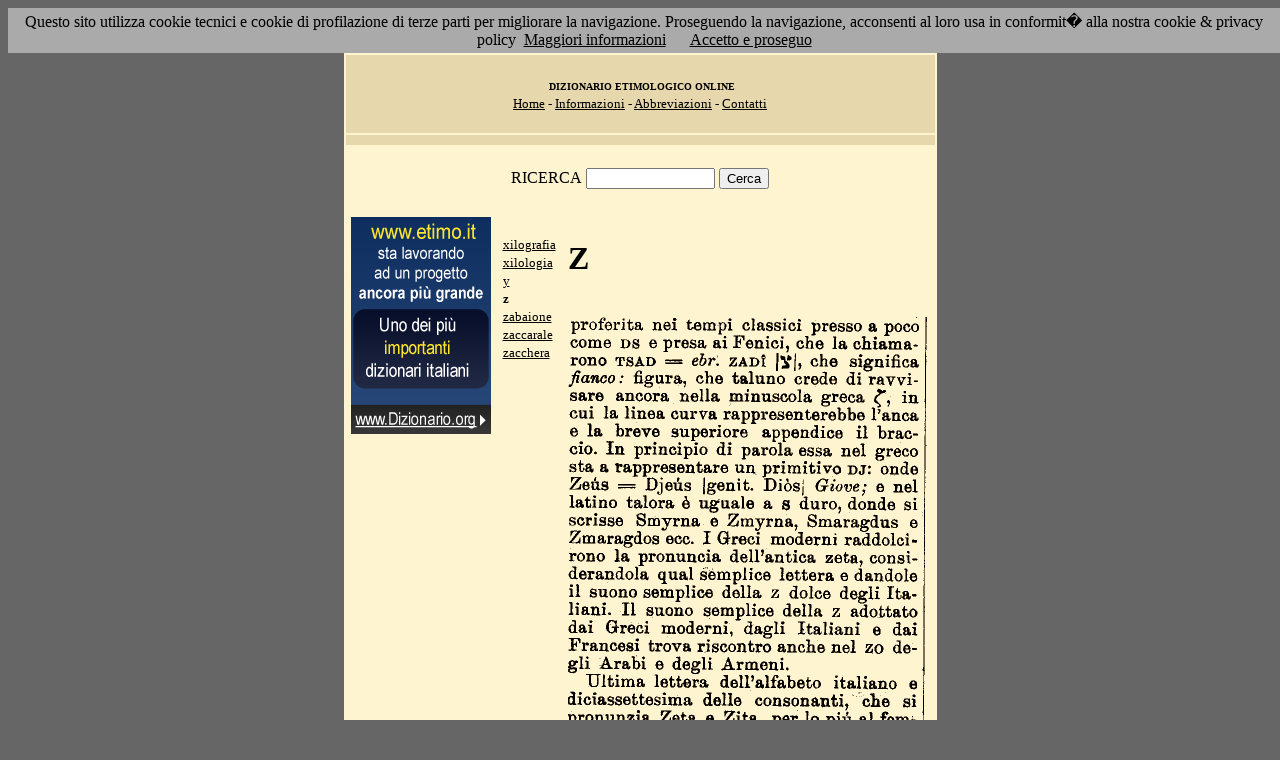

--- FILE ---
content_type: text/html; charset=UTF-8
request_url: http://www.etimo.it/?term=z
body_size: 7063
content:
<!DOCTYPE HTML>
<html lang="it">
<head><meta http-equiv="Content-Type" content="text/html; charset=windows-1252">



                                

                            <title> Etimologia : z; </title>
<meta name="Keywords" content="z" >
<meta name="Description" content="z" >

<link rel="stylesheet" type="text/css" href="stile.css">

<style  type="text/css">

/*
a { color:rgb(102,0,0); }
h1 
{
font-family: Verdana, Arial, Helvetica, sans-serif;
font-size: 14px; 
margin-top:0px;
}

.simple{
font-decoration: none;
}
*/

   #OCRText {

	position:relative;

	left: 0px;

	top: 0px;

	width: 468px;

	height: 90px;

	overflow: auto;

	z-index: 500;

}

</style>



</head>

<body bgcolor="#666666" link="black" vlink="black" text="black">


<form action=''>



<table border="0" cellpadding=5 zzwidth="540" bgcolor="#FFF4D0" align="center">

    <tr>

      <td bgcolor="#E6D8AC" zzwidth="534" colspan="5">

            <p align="center"><font size="1" face="Verdana">&nbsp;<b>DIZIONARIO 

            ETIMOLOGICO ONLINE</b><br></font><font size="2" face="Verdana"><a href="?pag=hom">Home</a> 

            - <a href="?pag=inf">Informazioni</a> - <a href="?pag=abb">Abbreviazioni</a> - <a href="?pag=cnt">Contatti</a></font></td>

    </tr>



    <tr>
      <td bgcolor="#E6D8AC" zzwidth="534" colspan="5" align="center">
</td>  
    </tr>

    <tr>

        <td zzwidth="534" valign="top" colspan="5">

            <p align="center"><font face="Verdana">RICERCA</font>  <input type="text" name="term" value="" size="14"> 

            <input type="submit" name="find" value="Cerca"></p>



 </form>       </td>    </tr>

    <tr>

      <!--td colspan="2" xxheight="50">
      </td-->


<td valign='top' rowspan='2'><!--<table width="150" class="onecoin-holder">
<tr>

<td class="onecoin">
<div class="uno">
<h1><a href="onecoin">Onecoin</a></h1>
<div>Il modo<br>pi&ugrave; moderno<br>di perdere<br>i vostri soldi.</div>
</div><div class="due">
<h1>Attenzione</h1>
<div class="occhiello">Non investite in <a href="onecoin">Onecoin</a></div>

<div >&Egrave; un modo quasi certo di rimetterci soldi.</div>

<div>Non &egrave; una crittovaluta, &egrave; un schema piramidale stile catena di Sant'Antonio.</div>

<div>Potete trovare ulteriori informazioni su <a href="onecoin">onecoin</a></div><div class="qui"><a href="onecoin">qui</a></div>
</div>
</td>
</tr>
</table>
<br>
-->
<a href="http://www.dizionario.org/"><img border="0" src="images/dizionario.gif"></a>


</td></tr>

 <tr>

 




        <td zzwidth="161" valign="top">

            

            <p align="left"><font face="Verdana" size="2">

<a href='?cmd=id&id=19600&md=423a9964042ab8903980d6b8a99c9a13'>xilografia</a><br><a href='?cmd=id&id=19601&md=c3706ef4577ca0289fcddd240bf52576'>xilologia</a><br><a href='?cmd=id&id=19602&md=8519d442d9309c78de6479a64bef961a'>y</a><br><b>z</b><br><a href='?cmd=id&id=19604&md=bb6255e8fad68c219655c845f83861c6'>zabaione</a><br><a href='?cmd=id&id=19605&md=112e640b5338a9a29472cfefdaec5d04'>zaccarale</a><br><a href='?cmd=id&id=19606&md=f97c61af2b77ee3fef08ee04e3b67a05'>zacchera</a><br>


</font></p>





        </td>



        <td zzwidth="369" valign="top"  >

            <p align="center"><h1>Z</h1><br><img src='/gifpic/15/5d93bb.png'><br><img src='/gifpic/15/5d922b.png'><br><br> <div align="left"></div></p>

        </td>


    </tr>

    <tr>

      <td bgcolor="#E6D8AC" zzwidth="494" colspan="5">

            <p align="center"><font size="1" face="Verdana"> Copyright 2004-2008 <a href="http://www.francescobonomi.it">Francesco Bonomi</a> - Vocabolario Etimologico della Lingua Italiana<br>

            Tutti i diritti riservati - <a href="?pag=pri">Privacy Policy</a> </font></td>

    </tr>

</table>

<br>




<br>

<table border="0" zzwidth="468" bgcolor="#FFF4D0" align="center">

    <tr>

      <td zzwidth="468" colspan="2">

<div id="OCRText">


<!-- google_ad_section_start(weight=ignore) -->

            <p align="center"><b><font size="4" face="Verdana"><a href="http://www.silab.it/storia">Atlante Storico</a></font>

            <font size="2" face="Verdana"><br>Il pi&ugrave; ricco sito storico italiano</font></b>

<br><font size="1" face="Verdana"> La storia del mondo illustrata da centinaia di mappe, foto e commenti audio<br>

    <!-- google_ad_section_end -->
<font size="1" face="Verdana">

<br><br>



<br><br><br><br><br><br><br><br><br><br><br><br><br><br><br><br><br><br><br><br>

<a href='?term=minuzzare'>minuzzare</a> <a href='?term=parpaglione'>parpaglione</a> <a href='?term=brevetto'>brevetto</a> <a href='?term=remittente'>remittente</a> <a href='?term=griccio'>griccio</a> <a href='?term=elettuario'>elettuario</a> <a href='?term=muria'>muria</a> <a href='?term=arma'>arma</a> <a href='?term=violare'>violare</a> <a href='?term=bibbio'>bibbio</a> <a href='?term=falbo'>falbo</a> <a href='?term=bisesto'>bisesto</a> <a href='?term=bossolo'>bossolo</a> <a href='?term=gugliata'>gugliata</a> <a href='?term=mucciare'>mucciare</a> <a href='?term=balaustro'>balaustro</a> <a href='?term=facondo'>facondo</a> <a href='?term=sciamannare'>sciamannare</a> <a href='?term=mascolino'>mascolino</a> <a href='?term=sguancio'>sguancio</a> <a href='?term=monotono'>monotono</a> <a href='?term=teurgia'>teurgia</a> <a href='?term=femore'>femore</a> <a href='?term=marrano'>marrano</a> <a href='?term=castrense'>castrense</a> <a href='?term=menorragia'>menorragia</a> <a href='?term=testaccio'>testaccio</a> <a href='?term=promessa'>promessa</a> <a href='?term=cavare'>cavare</a> <a href='?term=becco'>becco</a> <a href='?term=fonolite'>fonolite</a> <a href='?term=prefazio'>prefazio</a> <a href='?term=aggrezzare'>aggrezzare</a> <a href='?term=morganatico'>morganatico</a> <a href='?term=spazzo'>spazzo</a> <a href='?term=scartare'>scartare</a> <a href='?term=casuploa'>casuploa</a> <a href='?term=con'>con</a> <a href='?term=piazza'>piazza</a> <a href='?term=ferraggine'>ferraggine</a> <a href='?term=metallurgia'>metallurgia</a> <a href='?term=abbricchino'>abbricchino</a> <a href='?term=chilo'>chilo</a> <a href='?term=studente'>studente</a> <a href='?term=annottare'>annottare</a> <a href='?term=almea'>almea</a> <a href='?term=repulisti'>repulisti</a> <a href='?term=botanica'>botanica</a> <a href='?term=biancomangiare'>biancomangiare</a> <a href='?term=tramandare'>tramandare</a> <a href='?term=simetria'>simetria</a> Pagina generata il 24/01/26 

<zimg src="http://www.frox.it/bot/led.php">

</font>

</div>

</td>

    </tr>

</table>

</form>



<script src="/cookiechoices.js"></script>
<script>
  document.addEventListener('DOMContentLoaded', function(event) {
    cookieChoices.showCookieConsentBar('Questo sito utilizza cookie tecnici e cookie di profilazione di terze parti per migliorare la navigazione. Proseguendo la navigazione, acconsenti al loro usa in conformit� alla nostra cookie & privacy policy',
      'Accetto e proseguo', 'Maggiori informazioni', 'http://etimo.it/?pag=pri');
  });
</script>



</body>

</html>


                            
                            
